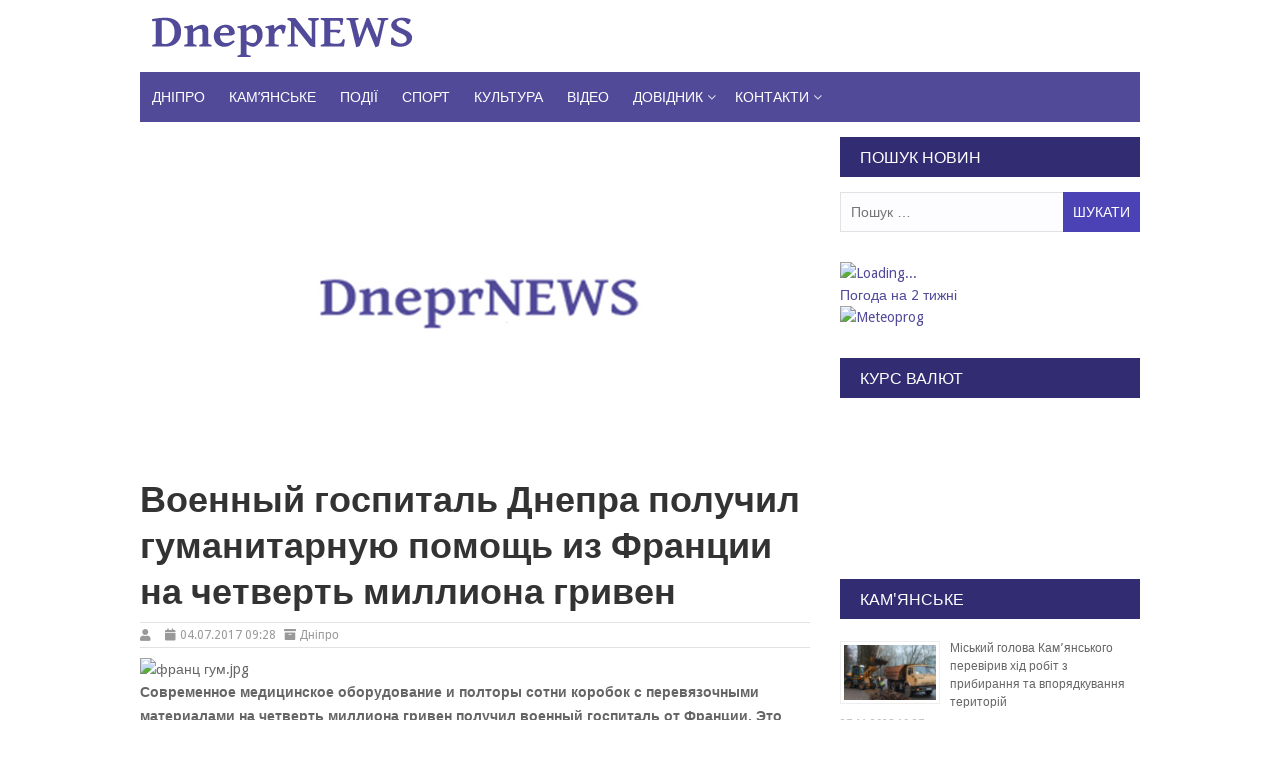

--- FILE ---
content_type: text/html; charset=UTF-8
request_url: https://dneprnews.net/news/voennyj-gospital-dnepra-poluchil-gumanitarnuyu-pomoshh-iz-francii-na-chetvert-milliona-griven/
body_size: 14698
content:
<!DOCTYPE html>
<html lang="uk" itemscope itemtype="https://schema.org/BlogPosting">
<head>
<meta charset="UTF-8">
<meta name="viewport" content="width=device-width, initial-scale=1">
<link rel="profile" href="https://gmpg.org/xfn/11">
<link rel="pingback" href="https://dneprnews.net/xmlrpc.php">

<title>Военный госпиталь Днепра получил гуманитарную помощь из Франции на четверть миллиона гривен &#8211; DneprNews</title>
<meta name='robots' content='max-image-preview:large' />
<link rel='dns-prefetch' href='//fonts.googleapis.com' />
<link rel='dns-prefetch' href='//use.fontawesome.com' />
<link rel="alternate" type="application/rss+xml" title="DneprNews &raquo; стрічка" href="https://dneprnews.net/feed/" />
<link rel="alternate" type="application/rss+xml" title="DneprNews &raquo; Канал коментарів" href="https://dneprnews.net/comments/feed/" />
<script type="text/javascript">
window._wpemojiSettings = {"baseUrl":"https:\/\/s.w.org\/images\/core\/emoji\/14.0.0\/72x72\/","ext":".png","svgUrl":"https:\/\/s.w.org\/images\/core\/emoji\/14.0.0\/svg\/","svgExt":".svg","source":{"concatemoji":"https:\/\/dneprnews.net\/wp-includes\/js\/wp-emoji-release.min.js?ver=6.1.9"}};
/*! This file is auto-generated */
!function(e,a,t){var n,r,o,i=a.createElement("canvas"),p=i.getContext&&i.getContext("2d");function s(e,t){var a=String.fromCharCode,e=(p.clearRect(0,0,i.width,i.height),p.fillText(a.apply(this,e),0,0),i.toDataURL());return p.clearRect(0,0,i.width,i.height),p.fillText(a.apply(this,t),0,0),e===i.toDataURL()}function c(e){var t=a.createElement("script");t.src=e,t.defer=t.type="text/javascript",a.getElementsByTagName("head")[0].appendChild(t)}for(o=Array("flag","emoji"),t.supports={everything:!0,everythingExceptFlag:!0},r=0;r<o.length;r++)t.supports[o[r]]=function(e){if(p&&p.fillText)switch(p.textBaseline="top",p.font="600 32px Arial",e){case"flag":return s([127987,65039,8205,9895,65039],[127987,65039,8203,9895,65039])?!1:!s([55356,56826,55356,56819],[55356,56826,8203,55356,56819])&&!s([55356,57332,56128,56423,56128,56418,56128,56421,56128,56430,56128,56423,56128,56447],[55356,57332,8203,56128,56423,8203,56128,56418,8203,56128,56421,8203,56128,56430,8203,56128,56423,8203,56128,56447]);case"emoji":return!s([129777,127995,8205,129778,127999],[129777,127995,8203,129778,127999])}return!1}(o[r]),t.supports.everything=t.supports.everything&&t.supports[o[r]],"flag"!==o[r]&&(t.supports.everythingExceptFlag=t.supports.everythingExceptFlag&&t.supports[o[r]]);t.supports.everythingExceptFlag=t.supports.everythingExceptFlag&&!t.supports.flag,t.DOMReady=!1,t.readyCallback=function(){t.DOMReady=!0},t.supports.everything||(n=function(){t.readyCallback()},a.addEventListener?(a.addEventListener("DOMContentLoaded",n,!1),e.addEventListener("load",n,!1)):(e.attachEvent("onload",n),a.attachEvent("onreadystatechange",function(){"complete"===a.readyState&&t.readyCallback()})),(e=t.source||{}).concatemoji?c(e.concatemoji):e.wpemoji&&e.twemoji&&(c(e.twemoji),c(e.wpemoji)))}(window,document,window._wpemojiSettings);
</script>
<style type="text/css">
img.wp-smiley,
img.emoji {
	display: inline !important;
	border: none !important;
	box-shadow: none !important;
	height: 1em !important;
	width: 1em !important;
	margin: 0 0.07em !important;
	vertical-align: -0.1em !important;
	background: none !important;
	padding: 0 !important;
}
</style>
	<link rel='stylesheet' id='wp-block-library-css' href='https://dneprnews.net/wp-includes/css/dist/block-library/style.min.css?ver=6.1.9' type='text/css' media='all' />
<link rel='stylesheet' id='wpzoom-social-icons-block-style-css' href='https://dneprnews.net/wp-content/plugins/social-icons-widget-by-wpzoom/block/dist/style-wpzoom-social-icons.css?ver=4.2.10' type='text/css' media='all' />
<link rel='stylesheet' id='classic-theme-styles-css' href='https://dneprnews.net/wp-includes/css/classic-themes.min.css?ver=1' type='text/css' media='all' />
<style id='global-styles-inline-css' type='text/css'>
body{--wp--preset--color--black: #000000;--wp--preset--color--cyan-bluish-gray: #abb8c3;--wp--preset--color--white: #ffffff;--wp--preset--color--pale-pink: #f78da7;--wp--preset--color--vivid-red: #cf2e2e;--wp--preset--color--luminous-vivid-orange: #ff6900;--wp--preset--color--luminous-vivid-amber: #fcb900;--wp--preset--color--light-green-cyan: #7bdcb5;--wp--preset--color--vivid-green-cyan: #00d084;--wp--preset--color--pale-cyan-blue: #8ed1fc;--wp--preset--color--vivid-cyan-blue: #0693e3;--wp--preset--color--vivid-purple: #9b51e0;--wp--preset--gradient--vivid-cyan-blue-to-vivid-purple: linear-gradient(135deg,rgba(6,147,227,1) 0%,rgb(155,81,224) 100%);--wp--preset--gradient--light-green-cyan-to-vivid-green-cyan: linear-gradient(135deg,rgb(122,220,180) 0%,rgb(0,208,130) 100%);--wp--preset--gradient--luminous-vivid-amber-to-luminous-vivid-orange: linear-gradient(135deg,rgba(252,185,0,1) 0%,rgba(255,105,0,1) 100%);--wp--preset--gradient--luminous-vivid-orange-to-vivid-red: linear-gradient(135deg,rgba(255,105,0,1) 0%,rgb(207,46,46) 100%);--wp--preset--gradient--very-light-gray-to-cyan-bluish-gray: linear-gradient(135deg,rgb(238,238,238) 0%,rgb(169,184,195) 100%);--wp--preset--gradient--cool-to-warm-spectrum: linear-gradient(135deg,rgb(74,234,220) 0%,rgb(151,120,209) 20%,rgb(207,42,186) 40%,rgb(238,44,130) 60%,rgb(251,105,98) 80%,rgb(254,248,76) 100%);--wp--preset--gradient--blush-light-purple: linear-gradient(135deg,rgb(255,206,236) 0%,rgb(152,150,240) 100%);--wp--preset--gradient--blush-bordeaux: linear-gradient(135deg,rgb(254,205,165) 0%,rgb(254,45,45) 50%,rgb(107,0,62) 100%);--wp--preset--gradient--luminous-dusk: linear-gradient(135deg,rgb(255,203,112) 0%,rgb(199,81,192) 50%,rgb(65,88,208) 100%);--wp--preset--gradient--pale-ocean: linear-gradient(135deg,rgb(255,245,203) 0%,rgb(182,227,212) 50%,rgb(51,167,181) 100%);--wp--preset--gradient--electric-grass: linear-gradient(135deg,rgb(202,248,128) 0%,rgb(113,206,126) 100%);--wp--preset--gradient--midnight: linear-gradient(135deg,rgb(2,3,129) 0%,rgb(40,116,252) 100%);--wp--preset--duotone--dark-grayscale: url('#wp-duotone-dark-grayscale');--wp--preset--duotone--grayscale: url('#wp-duotone-grayscale');--wp--preset--duotone--purple-yellow: url('#wp-duotone-purple-yellow');--wp--preset--duotone--blue-red: url('#wp-duotone-blue-red');--wp--preset--duotone--midnight: url('#wp-duotone-midnight');--wp--preset--duotone--magenta-yellow: url('#wp-duotone-magenta-yellow');--wp--preset--duotone--purple-green: url('#wp-duotone-purple-green');--wp--preset--duotone--blue-orange: url('#wp-duotone-blue-orange');--wp--preset--font-size--small: 13px;--wp--preset--font-size--medium: 20px;--wp--preset--font-size--large: 36px;--wp--preset--font-size--x-large: 42px;--wp--preset--spacing--20: 0.44rem;--wp--preset--spacing--30: 0.67rem;--wp--preset--spacing--40: 1rem;--wp--preset--spacing--50: 1.5rem;--wp--preset--spacing--60: 2.25rem;--wp--preset--spacing--70: 3.38rem;--wp--preset--spacing--80: 5.06rem;}:where(.is-layout-flex){gap: 0.5em;}body .is-layout-flow > .alignleft{float: left;margin-inline-start: 0;margin-inline-end: 2em;}body .is-layout-flow > .alignright{float: right;margin-inline-start: 2em;margin-inline-end: 0;}body .is-layout-flow > .aligncenter{margin-left: auto !important;margin-right: auto !important;}body .is-layout-constrained > .alignleft{float: left;margin-inline-start: 0;margin-inline-end: 2em;}body .is-layout-constrained > .alignright{float: right;margin-inline-start: 2em;margin-inline-end: 0;}body .is-layout-constrained > .aligncenter{margin-left: auto !important;margin-right: auto !important;}body .is-layout-constrained > :where(:not(.alignleft):not(.alignright):not(.alignfull)){max-width: var(--wp--style--global--content-size);margin-left: auto !important;margin-right: auto !important;}body .is-layout-constrained > .alignwide{max-width: var(--wp--style--global--wide-size);}body .is-layout-flex{display: flex;}body .is-layout-flex{flex-wrap: wrap;align-items: center;}body .is-layout-flex > *{margin: 0;}:where(.wp-block-columns.is-layout-flex){gap: 2em;}.has-black-color{color: var(--wp--preset--color--black) !important;}.has-cyan-bluish-gray-color{color: var(--wp--preset--color--cyan-bluish-gray) !important;}.has-white-color{color: var(--wp--preset--color--white) !important;}.has-pale-pink-color{color: var(--wp--preset--color--pale-pink) !important;}.has-vivid-red-color{color: var(--wp--preset--color--vivid-red) !important;}.has-luminous-vivid-orange-color{color: var(--wp--preset--color--luminous-vivid-orange) !important;}.has-luminous-vivid-amber-color{color: var(--wp--preset--color--luminous-vivid-amber) !important;}.has-light-green-cyan-color{color: var(--wp--preset--color--light-green-cyan) !important;}.has-vivid-green-cyan-color{color: var(--wp--preset--color--vivid-green-cyan) !important;}.has-pale-cyan-blue-color{color: var(--wp--preset--color--pale-cyan-blue) !important;}.has-vivid-cyan-blue-color{color: var(--wp--preset--color--vivid-cyan-blue) !important;}.has-vivid-purple-color{color: var(--wp--preset--color--vivid-purple) !important;}.has-black-background-color{background-color: var(--wp--preset--color--black) !important;}.has-cyan-bluish-gray-background-color{background-color: var(--wp--preset--color--cyan-bluish-gray) !important;}.has-white-background-color{background-color: var(--wp--preset--color--white) !important;}.has-pale-pink-background-color{background-color: var(--wp--preset--color--pale-pink) !important;}.has-vivid-red-background-color{background-color: var(--wp--preset--color--vivid-red) !important;}.has-luminous-vivid-orange-background-color{background-color: var(--wp--preset--color--luminous-vivid-orange) !important;}.has-luminous-vivid-amber-background-color{background-color: var(--wp--preset--color--luminous-vivid-amber) !important;}.has-light-green-cyan-background-color{background-color: var(--wp--preset--color--light-green-cyan) !important;}.has-vivid-green-cyan-background-color{background-color: var(--wp--preset--color--vivid-green-cyan) !important;}.has-pale-cyan-blue-background-color{background-color: var(--wp--preset--color--pale-cyan-blue) !important;}.has-vivid-cyan-blue-background-color{background-color: var(--wp--preset--color--vivid-cyan-blue) !important;}.has-vivid-purple-background-color{background-color: var(--wp--preset--color--vivid-purple) !important;}.has-black-border-color{border-color: var(--wp--preset--color--black) !important;}.has-cyan-bluish-gray-border-color{border-color: var(--wp--preset--color--cyan-bluish-gray) !important;}.has-white-border-color{border-color: var(--wp--preset--color--white) !important;}.has-pale-pink-border-color{border-color: var(--wp--preset--color--pale-pink) !important;}.has-vivid-red-border-color{border-color: var(--wp--preset--color--vivid-red) !important;}.has-luminous-vivid-orange-border-color{border-color: var(--wp--preset--color--luminous-vivid-orange) !important;}.has-luminous-vivid-amber-border-color{border-color: var(--wp--preset--color--luminous-vivid-amber) !important;}.has-light-green-cyan-border-color{border-color: var(--wp--preset--color--light-green-cyan) !important;}.has-vivid-green-cyan-border-color{border-color: var(--wp--preset--color--vivid-green-cyan) !important;}.has-pale-cyan-blue-border-color{border-color: var(--wp--preset--color--pale-cyan-blue) !important;}.has-vivid-cyan-blue-border-color{border-color: var(--wp--preset--color--vivid-cyan-blue) !important;}.has-vivid-purple-border-color{border-color: var(--wp--preset--color--vivid-purple) !important;}.has-vivid-cyan-blue-to-vivid-purple-gradient-background{background: var(--wp--preset--gradient--vivid-cyan-blue-to-vivid-purple) !important;}.has-light-green-cyan-to-vivid-green-cyan-gradient-background{background: var(--wp--preset--gradient--light-green-cyan-to-vivid-green-cyan) !important;}.has-luminous-vivid-amber-to-luminous-vivid-orange-gradient-background{background: var(--wp--preset--gradient--luminous-vivid-amber-to-luminous-vivid-orange) !important;}.has-luminous-vivid-orange-to-vivid-red-gradient-background{background: var(--wp--preset--gradient--luminous-vivid-orange-to-vivid-red) !important;}.has-very-light-gray-to-cyan-bluish-gray-gradient-background{background: var(--wp--preset--gradient--very-light-gray-to-cyan-bluish-gray) !important;}.has-cool-to-warm-spectrum-gradient-background{background: var(--wp--preset--gradient--cool-to-warm-spectrum) !important;}.has-blush-light-purple-gradient-background{background: var(--wp--preset--gradient--blush-light-purple) !important;}.has-blush-bordeaux-gradient-background{background: var(--wp--preset--gradient--blush-bordeaux) !important;}.has-luminous-dusk-gradient-background{background: var(--wp--preset--gradient--luminous-dusk) !important;}.has-pale-ocean-gradient-background{background: var(--wp--preset--gradient--pale-ocean) !important;}.has-electric-grass-gradient-background{background: var(--wp--preset--gradient--electric-grass) !important;}.has-midnight-gradient-background{background: var(--wp--preset--gradient--midnight) !important;}.has-small-font-size{font-size: var(--wp--preset--font-size--small) !important;}.has-medium-font-size{font-size: var(--wp--preset--font-size--medium) !important;}.has-large-font-size{font-size: var(--wp--preset--font-size--large) !important;}.has-x-large-font-size{font-size: var(--wp--preset--font-size--x-large) !important;}
.wp-block-navigation a:where(:not(.wp-element-button)){color: inherit;}
:where(.wp-block-columns.is-layout-flex){gap: 2em;}
.wp-block-pullquote{font-size: 1.5em;line-height: 1.6;}
</style>
<link rel='stylesheet' id='contact-form-7-css' href='https://dneprnews.net/wp-content/plugins/contact-form-7/includes/css/styles.css?ver=5.7.3' type='text/css' media='all' />
<link rel='stylesheet' id='rcc-styles-css' href='https://dneprnews.net/wp-content/plugins/responsive-cookie-consent/includes/css/style.css?ver=6.1.9' type='text/css' media='all' />
<link rel='stylesheet' id='wpsw_social-icons-css' href='https://dneprnews.net/wp-content/plugins/wp-social-widget/assets/css/social-icons.css?ver=2.2.4' type='text/css' media='all' />
<link rel='stylesheet' id='wpsw_social-css-css' href='https://dneprnews.net/wp-content/plugins/wp-social-widget/assets/css/social-style.css?ver=2.2.4' type='text/css' media='all' />
<link rel='stylesheet' id='mekanews-lite-droid-sans-css' href='//fonts.googleapis.com/css?family=Droid+Sans%3A400%2C700&#038;ver=6.1.9' type='text/css' media='all' />
<link rel='stylesheet' id='font-awesome-css' href='https://dneprnews.net/wp-content/themes/mekanews-lite/css/font-awesome.min.css?ver=6.1.9' type='text/css' media='all' />
<link rel='stylesheet' id='mekanews-lite-style-css' href='https://dneprnews.net/wp-content/themes/mekanews-lite/style.css?ver=6.1.9' type='text/css' media='all' />
<link rel='stylesheet' id='owl-carousel-css' href='https://dneprnews.net/wp-content/themes/mekanews-lite/css/owl.carousel.css?ver=6.1.9' type='text/css' media='all' />
<link rel='stylesheet' id='mekanews-lite-responsive-css' href='https://dneprnews.net/wp-content/themes/mekanews-lite/css/responsive.css?ver=6.1.9' type='text/css' media='all' />
<link rel='stylesheet' id='wpzoom-social-icons-socicon-css' href='https://dneprnews.net/wp-content/plugins/social-icons-widget-by-wpzoom/assets/css/wpzoom-socicon.css?ver=1675204915' type='text/css' media='all' />
<link rel='stylesheet' id='wpzoom-social-icons-genericons-css' href='https://dneprnews.net/wp-content/plugins/social-icons-widget-by-wpzoom/assets/css/genericons.css?ver=1675204915' type='text/css' media='all' />
<link rel='stylesheet' id='wpzoom-social-icons-academicons-css' href='https://dneprnews.net/wp-content/plugins/social-icons-widget-by-wpzoom/assets/css/academicons.min.css?ver=1675204915' type='text/css' media='all' />
<link rel='stylesheet' id='wpzoom-social-icons-font-awesome-3-css' href='https://dneprnews.net/wp-content/plugins/social-icons-widget-by-wpzoom/assets/css/font-awesome-3.min.css?ver=1675204915' type='text/css' media='all' />
<link rel='stylesheet' id='dashicons-css' href='https://dneprnews.net/wp-includes/css/dashicons.min.css?ver=6.1.9' type='text/css' media='all' />
<link rel='stylesheet' id='wpzoom-social-icons-styles-css' href='https://dneprnews.net/wp-content/plugins/social-icons-widget-by-wpzoom/assets/css/wpzoom-social-icons-styles.css?ver=1675204915' type='text/css' media='all' />
<link rel='stylesheet' id='bfa-font-awesome-css' href='https://use.fontawesome.com/releases/v5.15.4/css/all.css?ver=2.0.3' type='text/css' media='all' />
<link rel='preload' as='font'  id='wpzoom-social-icons-font-academicons-woff2-css' href='https://dneprnews.net/wp-content/plugins/social-icons-widget-by-wpzoom/assets/font/academicons.woff2?v=1.9.2'  type='font/woff2' crossorigin />
<link rel='preload' as='font'  id='wpzoom-social-icons-font-fontawesome-3-woff2-css' href='https://dneprnews.net/wp-content/plugins/social-icons-widget-by-wpzoom/assets/font/fontawesome-webfont.woff2?v=4.7.0'  type='font/woff2' crossorigin />
<link rel='preload' as='font'  id='wpzoom-social-icons-font-genericons-woff-css' href='https://dneprnews.net/wp-content/plugins/social-icons-widget-by-wpzoom/assets/font/Genericons.woff'  type='font/woff' crossorigin />
<link rel='preload' as='font'  id='wpzoom-social-icons-font-socicon-woff2-css' href='https://dneprnews.net/wp-content/plugins/social-icons-widget-by-wpzoom/assets/font/socicon.woff2?v=4.2.10'  type='font/woff2' crossorigin />
<script type='text/javascript' src='https://dneprnews.net/wp-includes/js/jquery/jquery.min.js?ver=3.6.1' id='jquery-core-js'></script>
<script type='text/javascript' src='https://dneprnews.net/wp-includes/js/jquery/jquery-migrate.min.js?ver=3.3.2' id='jquery-migrate-js'></script>

<!-- OG: 3.1.9 -->
<meta property="og:image" content="https://dneprnews.net/wp-content/uploads/2020/03/cropped-dneprnews_favico.png" /><meta property="og:description" content="Современное медицинское оборудование и полторы сотни коробок с перевязочными материалами на четверть миллиона гривен получил военный госпиталь от Франции. Это уже 19 партия гуманитарной помощи французской стороны больницам Днепропетровщины, сообщил председатель Днепропетровской ОГА Валентин Резниченко. «ДнепрОГА более двух лет сотрудничает с «Ассоциацией медицинской и благотворительной помощи Франция-Украина». За это время больницы региона получили 19 гуманитарных..." /><meta property="og:type" content="article" /><meta property="og:locale" content="uk" /><meta property="og:site_name" content="DneprNews" /><meta property="og:title" content="Военный госпиталь Днепра получил гуманитарную помощь из Франции на четверть миллиона гривен" /><meta property="og:url" content="https://dneprnews.net/news/voennyj-gospital-dnepra-poluchil-gumanitarnuyu-pomoshh-iz-francii-na-chetvert-milliona-griven/" /><meta property="og:updated_time" content="2017-07-04T09:28:29+03:00" />
<meta property="article:published_time" content="2017-07-04T06:28:29+00:00" /><meta property="article:modified_time" content="2017-07-04T06:28:29+00:00" /><meta property="article:section" content="Дніпро" /><meta property="article:author:username" content="admin" />
<meta property="twitter:partner" content="ogwp" /><meta property="twitter:card" content="summary" /><meta property="twitter:title" content="Военный госпиталь Днепра получил гуманитарную помощь из Франции на четверть миллиона гривен" /><meta property="twitter:description" content="Современное медицинское оборудование и полторы сотни коробок с перевязочными материалами на четверть миллиона гривен получил военный госпиталь от Франции. Это уже 19 партия гуманитарной помощи..." /><meta property="twitter:url" content="https://dneprnews.net/news/voennyj-gospital-dnepra-poluchil-gumanitarnuyu-pomoshh-iz-francii-na-chetvert-milliona-griven/" />
<meta itemprop="image" content="https://dneprnews.net/wp-content/uploads/2020/03/cropped-dneprnews_favico.png" /><meta itemprop="name" content="Военный госпиталь Днепра получил гуманитарную помощь из Франции на четверть миллиона гривен" /><meta itemprop="headline" content="Военный госпиталь Днепра получил гуманитарную помощь из Франции на четверть миллиона гривен" /><meta itemprop="description" content="Современное медицинское оборудование и полторы сотни коробок с перевязочными материалами на четверть миллиона гривен получил военный госпиталь от Франции. Это уже 19 партия гуманитарной помощи французской стороны больницам Днепропетровщины, сообщил председатель Днепропетровской ОГА Валентин Резниченко. «ДнепрОГА более двух лет сотрудничает с «Ассоциацией медицинской и благотворительной помощи Франция-Украина». За это время больницы региона получили 19 гуманитарных..." /><meta itemprop="datePublished" content="2017-07-04" /><meta itemprop="dateModified" content="2017-07-04T06:28:29+00:00" /><meta itemprop="author" content="admin" />
<meta property="profile:username" content="admin" />
<!-- /OG -->

<link rel="https://api.w.org/" href="https://dneprnews.net/wp-json/" /><link rel="alternate" type="application/json" href="https://dneprnews.net/wp-json/wp/v2/posts/8500" /><link rel="EditURI" type="application/rsd+xml" title="RSD" href="https://dneprnews.net/xmlrpc.php?rsd" />
<link rel="wlwmanifest" type="application/wlwmanifest+xml" href="https://dneprnews.net/wp-includes/wlwmanifest.xml" />
<meta name="generator" content="WordPress 6.1.9" />
<link rel="canonical" href="https://dneprnews.net/news/voennyj-gospital-dnepra-poluchil-gumanitarnuyu-pomoshh-iz-francii-na-chetvert-milliona-griven/" />
<link rel='shortlink' href='https://dneprnews.net/?p=8500' />
<link rel="alternate" type="application/json+oembed" href="https://dneprnews.net/wp-json/oembed/1.0/embed?url=https%3A%2F%2Fdneprnews.net%2Fnews%2Fvoennyj-gospital-dnepra-poluchil-gumanitarnuyu-pomoshh-iz-francii-na-chetvert-milliona-griven%2F" />
<link rel="alternate" type="text/xml+oembed" href="https://dneprnews.net/wp-json/oembed/1.0/embed?url=https%3A%2F%2Fdneprnews.net%2Fnews%2Fvoennyj-gospital-dnepra-poluchil-gumanitarnuyu-pomoshh-iz-francii-na-chetvert-milliona-griven%2F&#038;format=xml" />
<link rel="icon" href="https://dneprnews.net/wp-content/uploads/2020/03/cropped-dneprnews_favico-32x32.png" sizes="32x32" />
<link rel="icon" href="https://dneprnews.net/wp-content/uploads/2020/03/cropped-dneprnews_favico-192x192.png" sizes="192x192" />
<link rel="apple-touch-icon" href="https://dneprnews.net/wp-content/uploads/2020/03/cropped-dneprnews_favico-180x180.png" />
<meta name="msapplication-TileImage" content="https://dneprnews.net/wp-content/uploads/2020/03/cropped-dneprnews_favico-270x270.png" />
		<style type="text/css" id="wp-custom-css">
			.site-title a {
	color: #4b42b6;}
.secondary-navigation .current_page_item > a,
.secondary-navigation .current-menu-item > a, 
.secondary-navigation .current_page_ancestor > a,
.secondary-navigation .current-menu-ancestor > a,
.secondary-navigation li:hover > a {
	background-color: #4b42b6;
}
.search-form .search-submit {
	position: absolute;	    
	color: #ffffff;
	margin: 0;
	background: #4b42b6;
	top: 0;
	right: 0;
	border: none;
	height: 40px;
	text-transform: uppercase;
}
.entry-title a:hover {
	color: #4b42b6;
}

.posts-navigation .nav-previous a,
.posts-navigation .nav-next a {
	background: #4b42b6;
	display: block;
	color: #ffffff;
	font-size: 14px;
	text-transform: uppercase;
}

.btn-read-more span {
	width: 100px;	
	height: 30px;
	line-height: 30px;
	background: #4b42b6;
	text-align: center;	
	color: #fff;
	font-weight: 400;
	text-transform: uppercase;
	display: block;
	-webkit-transition: all 0.25s ease;
	-moz-transition: all 0.25s ease;
	-o-transition: all 0.25s ease;
	-ms-transition: all 0.25s ease;
	transition: all 0.25s ease;
	}
#site-navigation {
	width: 100%;
	background-color: #514a99;
	float: left;
}

.wp-block-social-links .wp-block-social-link .wp-block-social-link-anchor, .wp-block-social-links .wp-block-social-link .wp-block-social-link-anchor:active, .wp-block-social-links .wp-block-social-link .wp-block-social-link-anchor:hover, .wp-block-social-links .wp-block-social-link .wp-block-social-link-anchor:visited, .wp-block-social-links .wp-block-social-link .wp-block-social-link-anchor svg {
	height: 40px;
  width: 40px;
}

@media screen and (max-width: 880px)
{.wp-block-social-links .wp-block-social-link .wp-block-social-link-anchor, .wp-block-social-links .wp-block-social-link .wp-block-social-link-anchor:active, .wp-block-social-links .wp-block-social-link .wp-block-social-link-anchor:hover, .wp-block-social-links .wp-block-social-link .wp-block-social-link-anchor:visited, .wp-block-social-links .wp-block-social-link .wp-block-social-link-anchor svg {
	height: 35px;
  width: 35px;}
	
	@media screen and (max-width: 880px){
		.site-branding .site-title, .site-branding .site-title.logo {
			margin-bottom:1px;
		}
	}
	@media screen and (max-width: 970px){	
		.span.menu-toggle {
		color:#fff;
	}
}

	


		</style>
		</head>

<body class="post-template-default single single-post postid-8500 single-format-standard wp-custom-logo">
<div id="page" class="site-container">
	<a class="skip-link screen-reader-text" href="#main">Skip to content</a>

	<header id="masthead" class="site-header" role="banner">
		
		<div class="site-branding">
			<div class="inner clearfix">				
											<div class="site-title logo">		
													
							<h2 class="image-logo" itemprop="headline">
								<a href="https://dneprnews.net/" class="custom-logo-link" rel="home"><img width="278" height="42" src="https://dneprnews.net/wp-content/uploads/2024/06/cropped-dneprnews-2.png" class="custom-logo" alt="DneprNews" decoding="async" /></a>							</h2>
									
								</div>
																			
			</div><!-- inner -->
		</div><!-- site-branding -->
		
					
				<div class="menu-container">
					<div class="inner clearfix">
						<nav id="site-navigation" class="secondary-navigation" role="navigation">
							<span class="mobile-only mobile-menu menu-toggle" aria-controls="menu-main-menu" aria-expanded="false">Меню</span>
						
							<ul id="menu-main-menu" class="menu"><li id="menu-item-19" class="menu-item menu-item-type-taxonomy menu-item-object-category current-post-ancestor current-menu-parent current-post-parent menu-item-19"><a href="https://dneprnews.net/news/">Дніпро</a></li>
<li id="menu-item-31091" class="menu-item menu-item-type-taxonomy menu-item-object-category menu-item-31091"><a href="https://dneprnews.net/kamenskoe/">Кам&#8217;янське</a></li>
<li id="menu-item-20" class="menu-item menu-item-type-taxonomy menu-item-object-category menu-item-20"><a href="https://dneprnews.net/accidents/">Події</a></li>
<li id="menu-item-21" class="menu-item menu-item-type-taxonomy menu-item-object-category menu-item-21"><a href="https://dneprnews.net/sport/">Спорт</a></li>
<li id="menu-item-44" class="menu-item menu-item-type-taxonomy menu-item-object-category menu-item-44"><a href="https://dneprnews.net/culture/">Культура</a></li>
<li id="menu-item-90" class="menu-item menu-item-type-taxonomy menu-item-object-category menu-item-90"><a href="https://dneprnews.net/video/">Відео</a></li>
<li id="menu-item-198" class="menu-item menu-item-type-custom menu-item-object-custom menu-item-has-children menu-item-198"><a>Довідник</a>
<ul class="sub-menu">
	<li id="menu-item-205" class="menu-item menu-item-type-post_type menu-item-object-page menu-item-205"><a href="https://dneprnews.net/vazhnaya-informaciya/">ВАЖЛИВА ІНФОРМАЦІЯ</a></li>
	<li id="menu-item-208" class="menu-item menu-item-type-post_type menu-item-object-page menu-item-208"><a href="https://dneprnews.net/pogoda/">Погода</a></li>
	<li id="menu-item-217" class="menu-item menu-item-type-post_type menu-item-object-page menu-item-217"><a href="https://dneprnews.net/kurs-valyut/">Курс валют</a></li>
</ul>
</li>
<li id="menu-item-213" class="menu-item menu-item-type-post_type menu-item-object-page menu-item-has-children menu-item-213"><a href="https://dneprnews.net/contact/">Контакти</a>
<ul class="sub-menu">
	<li id="menu-item-28701" class="menu-item menu-item-type-post_type menu-item-object-page menu-item-28701"><a href="https://dneprnews.net/cookie-policy/">Повідомлення про файли cookie</a></li>
</ul>
</li>
</ul>							
						</nav><!-- #site-navigation -->						
					</div><!-- inner -->
				</div>
				<div id="catcher"></div>
						
		

	</header><!-- #masthead -->

	<div id="content" class="site-content">
		<div class="inner clearfix">

	<div id="primary" class="content-area">
		<main id="main" class="site-main" role="main">

		<article id="post-8500" class="post-8500 post type-post status-publish format-standard hentry category-news">		
	<div class="post-thumbnail">
					<img src="https://dneprnews.net/wp-content/themes/mekanews-lite/images/single-thumbnails.jpg" />
			</div><!-- .post-thumbnail -->
	<header class="entry-header">
		<h1 class="entry-title single-title">Военный госпиталь Днепра получил гуманитарную помощь из Франции на четверть миллиона гривен</h1>		<div class="entry-meta">
			<span class="byline"><i class="fa fa-user" aria-hidden="true"></i><span class="author vcard"><a class="url fn n" href=""></a></span></span><span class="posted-on"><i class="fa fa-calendar" aria-hidden="true"></i><a href="https://dneprnews.net/news/voennyj-gospital-dnepra-poluchil-gumanitarnuyu-pomoshh-iz-francii-na-chetvert-milliona-griven/" rel="bookmark"><time class="entry-date published updated" datetime="2017-07-04T09:28:29+03:00">04.07.2017 09:28</time></a> </span>			<span class="cat-links"><i class="fa fa-archive"></i><a href="https://dneprnews.net/news/" rel="category tag">Дніпро</a></span>		</div><!-- .entry-meta -->
		
	</header><!-- .entry-header -->
	<div class="entry-content">
		<div class="date news_date"></div>
<div class="news_description clearfix">
<div class="news_image"><img decoding="async" src="http://trkmedia.ollcdn.net/resizer/w390-h270/uploads/34ua-www/lyusya-1/14990908081338.jpg" alt="франц гум.jpg" width="390" height="270" /></div>
<p><strong>Современное медицинское оборудование и полторы сотни коробок с перевязочными материалами на четверть миллиона гривен получил военный госпиталь от Франции. Это уже 19 партия гуманитарной помощи французской стороны больницам Днепропетровщины, сообщил председатель Днепропетровской ОГА Валентин Резниченко.</strong></p>
<p>«ДнепрОГА более двух лет сотрудничает с «Ассоциацией медицинской и благотворительной помощи Франция-Украина». За это время больницы региона получили 19 гуманитарных грузов с медикаментами и оборудованием. Уникальность проекта в том, что помощь формируется по заявкам лечебных учреждений. Поэтому оборудование не залеживается на складах, его сразу используют», &#8211; отметил Валентин Резниченко.</p>
<p>На этот раз в военный госпиталь привезли инфузоматы для капельниц, электромонитор, дефибрилляторы, кушетки и 150 коробок с перевязочными материалами.</p>
<p>«Это существенная помощь для нашего госпиталя. Нам постоянно не хватает перевязочных материалов для раненых. Очень благодарны французской ассоциации и за поставки оборудования по нашим заказам. Сегодня, например, привезли электромонитор &#8211; современное устройство для измерения давления и других параметров состояния больного», &#8211; отметил начальник днепровского военного госпиталя Виктор Кузьменко.</p>
<p>Больше всего обрадовались полученной помощи анестезиологи.</p>
<p>«Нам очень не хватало инфузной системы. Сегодня получили восемь инфузоматов, которые позволяют четко измерить дозу препарата для тяжело больных в реанимации», &#8211; поделился ординатор отделения анестезиологии и реанимации госпиталя Юрий Ухач.</p>
<p>Сотрудничество Днепропетровской ОГА с «Ассоциацией медицинской и благотворительной помощи Франция-Украина» по обеспечению медицинским оборудованием стало возможным благодаря волонтеру Диане Дольс, которая несколько лет назад переехала во Францию ​​из Днепра.</p>
</div>
	</div><!-- .entry-content -->

</article><!-- #post-## -->
			<div class="related-posts clearfix">
							<h3 class="title-related-posts">Свіжі Новини</h3>
				<ul class="related clearfix">
									<li>
						<div class="related-entry">							
								<div class="thumbnail">
																
										<a href="https://dneprnews.net/news/prirodu-v-orendu-na-dnipropetrovshhini-povernuli-dilyanku-zapovidnogo-fondu/">
											<img width="70" height="70" src="https://dneprnews.net/wp-content/uploads/2026/01/800px-orilishaharivskyjlisztarasovoihory-800x400_6972356082d08-70x70.jpg" class="attachment-mekanews-lite-related-thumbnails size-mekanews-lite-related-thumbnails wp-post-image" alt="" decoding="async" loading="lazy" srcset="https://dneprnews.net/wp-content/uploads/2026/01/800px-orilishaharivskyjlisztarasovoihory-800x400_6972356082d08-70x70.jpg 70w, https://dneprnews.net/wp-content/uploads/2026/01/800px-orilishaharivskyjlisztarasovoihory-800x400_6972356082d08-150x150.jpg 150w, https://dneprnews.net/wp-content/uploads/2026/01/800px-orilishaharivskyjlisztarasovoihory-800x400_6972356082d08-45x45.jpg 45w" sizes="(max-width: 70px) 100vw, 70px" />										</a>
																	</div>							
							<a href="https://dneprnews.net/news/prirodu-v-orendu-na-dnipropetrovshhini-povernuli-dilyanku-zapovidnogo-fondu/">Природу в оренду: на Дніпропетровщині повернули ділянку заповідного фонду</a>
							<div class="entry-meta-single">											
								<span class='posted-on'>January 22, 2026</span><span class='comments-link'>0 Comment</span>											
							</div>
								
						</div>
					</li>
										<li>
						<div class="related-entry">							
								<div class="thumbnail">
																
										<a href="https://dneprnews.net/news/do-sudu-skerovano-spravu-pro-zaxoplennya-budivli-rosatomu-v-kiyevi/">
											<img width="70" height="70" src="https://dneprnews.net/wp-content/uploads/2026/01/22kfio_oue_big.jpg.b5c3a1dc7bcfb683adfd5743dd75a9ba-70x70.jpg" class="attachment-mekanews-lite-related-thumbnails size-mekanews-lite-related-thumbnails wp-post-image" alt="" decoding="async" loading="lazy" srcset="https://dneprnews.net/wp-content/uploads/2026/01/22kfio_oue_big.jpg.b5c3a1dc7bcfb683adfd5743dd75a9ba-70x70.jpg 70w, https://dneprnews.net/wp-content/uploads/2026/01/22kfio_oue_big.jpg.b5c3a1dc7bcfb683adfd5743dd75a9ba-150x150.jpg 150w, https://dneprnews.net/wp-content/uploads/2026/01/22kfio_oue_big.jpg.b5c3a1dc7bcfb683adfd5743dd75a9ba-45x45.jpg 45w" sizes="(max-width: 70px) 100vw, 70px" />										</a>
																	</div>							
							<a href="https://dneprnews.net/news/do-sudu-skerovano-spravu-pro-zaxoplennya-budivli-rosatomu-v-kiyevi/">До суду скеровано справу про захоплення будівлі Росатому в Києві</a>
							<div class="entry-meta-single">											
								<span class='posted-on'>January 22, 2026</span><span class='comments-link'>0 Comment</span>											
							</div>
								
						</div>
					</li>
										<li>
						<div class="related-entry">							
								<div class="thumbnail">
																
										<a href="https://dneprnews.net/news/den-sobornosti-pid-vibuxami-chomu-rosiya-atakuvala-dnipro-v-cyu-datu/">
											<img width="70" height="70" src="https://dneprnews.net/wp-content/uploads/2026/01/5444946726994252367_697230843f2e9-70x70.jpg" class="attachment-mekanews-lite-related-thumbnails size-mekanews-lite-related-thumbnails wp-post-image" alt="" decoding="async" loading="lazy" srcset="https://dneprnews.net/wp-content/uploads/2026/01/5444946726994252367_697230843f2e9-70x70.jpg 70w, https://dneprnews.net/wp-content/uploads/2026/01/5444946726994252367_697230843f2e9-150x150.jpg 150w, https://dneprnews.net/wp-content/uploads/2026/01/5444946726994252367_697230843f2e9-45x45.jpg 45w" sizes="(max-width: 70px) 100vw, 70px" />										</a>
																	</div>							
							<a href="https://dneprnews.net/news/den-sobornosti-pid-vibuxami-chomu-rosiya-atakuvala-dnipro-v-cyu-datu/">День Соборності під вибухами: чому росія атакувала Дніпро в цю дату</a>
							<div class="entry-meta-single">											
								<span class='posted-on'>January 22, 2026</span><span class='comments-link'>0 Comment</span>											
							</div>
								
						</div>
					</li>
										<li>
						<div class="related-entry">							
								<div class="thumbnail">
																
										<a href="https://dneprnews.net/news/na-mikola%d1%97vshhini-spivrobitnik-tck-nalagodiv-sxemu-spisannya-vijskovozobovyazanix-cherez-oberig/">
											<img width="70" height="70" src="https://dneprnews.net/wp-content/uploads/2026/01/u1glh53aa_big.jpg.cff4be07472f69e97ec1836b6f01332f-70x70.jpg" class="attachment-mekanews-lite-related-thumbnails size-mekanews-lite-related-thumbnails wp-post-image" alt="" decoding="async" loading="lazy" srcset="https://dneprnews.net/wp-content/uploads/2026/01/u1glh53aa_big.jpg.cff4be07472f69e97ec1836b6f01332f-70x70.jpg 70w, https://dneprnews.net/wp-content/uploads/2026/01/u1glh53aa_big.jpg.cff4be07472f69e97ec1836b6f01332f-150x150.jpg 150w, https://dneprnews.net/wp-content/uploads/2026/01/u1glh53aa_big.jpg.cff4be07472f69e97ec1836b6f01332f-45x45.jpg 45w" sizes="(max-width: 70px) 100vw, 70px" />										</a>
																	</div>							
							<a href="https://dneprnews.net/news/na-mikola%d1%97vshhini-spivrobitnik-tck-nalagodiv-sxemu-spisannya-vijskovozobovyazanix-cherez-oberig/">​На Миколаївщині співробітник ТЦК налагодив схему списання військовозобов’язаних через &#8220;Оберіг&#8221;</a>
							<div class="entry-meta-single">											
								<span class='posted-on'>January 22, 2026</span><span class='comments-link'>0 Comment</span>											
							</div>
								
						</div>
					</li>
										<li>
						<div class="related-entry">							
								<div class="thumbnail">
																
										<a href="https://dneprnews.net/news/vogon-ta-obirvanij-zvyazok-u-dnipri-vityagli-16-lyudej-z-atakovanogo-budinku/">
											<img width="70" height="70" src="https://dneprnews.net/wp-content/uploads/2026/01/snimok-ekrana-2026-01-22-152515_697225926d547-70x70.png" class="attachment-mekanews-lite-related-thumbnails size-mekanews-lite-related-thumbnails wp-post-image" alt="" decoding="async" loading="lazy" srcset="https://dneprnews.net/wp-content/uploads/2026/01/snimok-ekrana-2026-01-22-152515_697225926d547-70x70.png 70w, https://dneprnews.net/wp-content/uploads/2026/01/snimok-ekrana-2026-01-22-152515_697225926d547-150x150.png 150w, https://dneprnews.net/wp-content/uploads/2026/01/snimok-ekrana-2026-01-22-152515_697225926d547-45x45.png 45w" sizes="(max-width: 70px) 100vw, 70px" />										</a>
																	</div>							
							<a href="https://dneprnews.net/news/vogon-ta-obirvanij-zvyazok-u-dnipri-vityagli-16-lyudej-z-atakovanogo-budinku/">Вогонь та обірваний зв&#8217;язок: у Дніпрі витягли 16 людей з атакованого будинку</a>
							<div class="entry-meta-single">											
								<span class='posted-on'>January 22, 2026</span><span class='comments-link'>0 Comment</span>											
							</div>
								
						</div>
					</li>
										<li>
						<div class="related-entry">							
								<div class="thumbnail">
																
										<a href="https://dneprnews.net/news/sviridenko-rozpovila-de-najskladnisha-situaciya-zi-svitlom/">
											<img width="70" height="70" src="https://dneprnews.net/wp-content/uploads/2026/01/7sx3n7iluz_big.jpg.6a0fcca504a21b3df08d70445f94e169-70x70.jpg" class="attachment-mekanews-lite-related-thumbnails size-mekanews-lite-related-thumbnails wp-post-image" alt="" decoding="async" loading="lazy" srcset="https://dneprnews.net/wp-content/uploads/2026/01/7sx3n7iluz_big.jpg.6a0fcca504a21b3df08d70445f94e169-70x70.jpg 70w, https://dneprnews.net/wp-content/uploads/2026/01/7sx3n7iluz_big.jpg.6a0fcca504a21b3df08d70445f94e169-150x150.jpg 150w, https://dneprnews.net/wp-content/uploads/2026/01/7sx3n7iluz_big.jpg.6a0fcca504a21b3df08d70445f94e169-45x45.jpg 45w" sizes="(max-width: 70px) 100vw, 70px" />										</a>
																	</div>							
							<a href="https://dneprnews.net/news/sviridenko-rozpovila-de-najskladnisha-situaciya-zi-svitlom/">Свириденко розповіла, де найскладніша ситуація зі світлом</a>
							<div class="entry-meta-single">											
								<span class='posted-on'>January 22, 2026</span><span class='comments-link'>0 Comment</span>											
							</div>
								
						</div>
					</li>
									</ul>
								
			</div>

		
	<nav class="navigation post-navigation" aria-label="Записи">
		<h2 class="screen-reader-text">Навігація записів</h2>
		<div class="nav-links"><div class="nav-previous"><a href="https://dneprnews.net/news/v-carichanke-vpervye-za-40-let-kapitalno-remontiruyut-ochistnye-sooruzheniya/" rel="prev">В Царичанке впервые за 40 лет капитально ремонтируют очистные сооружения</a></div><div class="nav-next"><a href="https://dneprnews.net/news/ozdorovlenie-i-letnee-obuchenie-detej-itogi-nedeli-ot-dneproga/" rel="next">Оздоровление и летнее обучение детей: итоги недели от ДнепрОГА</a></div></div>
	</nav>			
		
		</main><!-- #main -->
	</div><!-- #primary -->


<aside id="secondary" class="widget-area" role="complementary">
	<div id="search-2" class="widget widget_search"><h2 class="widget-title">Пошук новин</h2><form role="search" method="get" class="search-form" action="https://dneprnews.net/">
				<label>
					<span class="screen-reader-text">Пошук:</span>
					<input type="search" class="search-field" placeholder="Пошук &hellip;" value="" name="s" />
				</label>
				<input type="submit" class="search-submit" value="Шукати" />
			</form></div><div id="custom_html-7" class="widget_text widget widget_custom_html"><div class="textwidget custom-html-widget">
    <link type="text/css" rel="stylesheet" href="https://www.meteoprog.com/css/winformer.min.css?id=100">

    <div class="meteoprog-informer" style="width: 298px" data-params='{"city_ids":"2392","domain":"https://www.meteoprog.com/ua/","id":"68b1539b2ce9f60d540c68c2","lang":"ua"}'>

      
        <a title="Погода в місті Дніпро" target="_blank" href="https://www.meteoprog.com/ua/weather/Dnipropetrovsk/" rel="noopener">
          <img style="margin: 0 auto; display: block" src="https://www.meteoprog.com/images/preloader.gif" alt="Loading...">
        </a>
        <a target="_blank" class="constructor__met2wlink" href="https://www.meteoprog.com/ua/review/Dnipropetrovsk/" rel="noopener">Погода на 2 тижні</a>
      

      <a class="constructor__metlink" target="_blank" href="https://www.meteoprog.com/ua/" rel="noopener">
        <img style="display: block; margin: 0 auto;" alt="Meteoprog" src="https://www.meteoprog.com/images/meteoprog-inf.png">
      </a>
    </div>
    <script type="text/javascript" src="https://www.meteoprog.com/js/winformer.min.js?id=100"></script>
    </div></div><div id="custom_html-5" class="widget_text widget widget_custom_html"><h2 class="widget-title">Курс Валют</h2><div class="textwidget custom-html-widget"><!--Kurs.com.ua main 300x130 Днепр blue-->
<div id='kurs-com-ua-informer-main-300x130-dnepr-blue-container'><a href="//old.kurs.com.ua/ua/informer" id="kurs-com-ua-informer-main-300x130-dnepr-blue" title="Курс валют информер Украина" rel="nofollow noopener" target="_blank">Информер курса валют</a></div>
<script type='text/javascript'>
(function() {var iframe = '<ifr'+'ame src="//old.kurs.com.ua/ua/informer/inf2/616?color=blue" width="300" height="130" frameborder="0" vspace="0" scrolling="no" hspace="0"></ifr'+'ame>';var container = document.getElementById('kurs-com-ua-informer-main-300x130-dnepr-blue');container.parentNode.innerHTML = iframe;})();
</script>
<noscript><img src='//old.kurs.com.ua/static/images/informer/kurs.png' width='52' height='26' alt='kurs.com.ua: курс валют в Украине!' title='Курс валют' border='0' /></noscript>
<!--//Kurs.com.ua main 300x130 Днепр blue--></div></div><div id="rpwe_widget-3" class="widget rpwe_widget recent-posts-extended"><h2 class="widget-title">Кам&#039;янське</h2><div  class="rpwe-block"><ul class="rpwe-ul"><li class="rpwe-li rpwe-clearfix"><a class="rpwe-img" href="https://dneprnews.net/kamenskoe/miskij-golova-kam%ca%bcyanskogo-pereviriv-xid-robit-z-pribirannya-ta-vporyadkuvannya-teritorij/" target="_self"><img class="rpwe-alignleft rpwe-thumb" src="https://dneprnews.net/wp-content/uploads/2025/11/photo_2025-11-27_17-59-59-100x60.jpg" alt="Міський голова Камʼянського перевірив хід робіт з прибирання та впорядкування територій" height="60" width="100" loading="lazy" decoding="async"></a><h3 class="rpwe-title"><a href="https://dneprnews.net/kamenskoe/miskij-golova-kam%ca%bcyanskogo-pereviriv-xid-robit-z-pribirannya-ta-vporyadkuvannya-teritorij/" target="_self">Міський голова Камʼянського перевірив хід робіт з прибирання та впорядкування територій</a></h3><time class="rpwe-time published" datetime="2025-11-27T19:27:13+02:00">27.11.2025 19:27</time></li><li class="rpwe-li rpwe-clearfix"><a class="rpwe-img" href="https://dneprnews.net/kamenskoe/v-boyax-za-ukra%d1%97nu-zaginuv-ivan-timkovich-koli-vidbudetsya-proshhannya/" target="_self"><img class="rpwe-alignleft rpwe-thumb" src="https://dneprnews.net/wp-content/uploads/2025/11/photo_2025-11-27_12-37-34-100x60.jpg" alt="В боях за Україну загинув Іван Тимкович: коли відбудеться прощання" height="60" width="100" loading="lazy" decoding="async"></a><h3 class="rpwe-title"><a href="https://dneprnews.net/kamenskoe/v-boyax-za-ukra%d1%97nu-zaginuv-ivan-timkovich-koli-vidbudetsya-proshhannya/" target="_self">В боях за Україну загинув Іван Тимкович: коли відбудеться прощання</a></h3><time class="rpwe-time published" datetime="2025-11-27T15:22:59+02:00">27.11.2025 15:22</time></li><li class="rpwe-li rpwe-clearfix"><a class="rpwe-img" href="https://dneprnews.net/kamenskoe/velika-vtrata-dlya-druzhini-donok-ta-materi-kam%ca%bcyanske-provodit-v-ostannyu-put-soldata-mikolu-demixa/" target="_self"><img class="rpwe-alignleft rpwe-thumb" src="https://dneprnews.net/wp-content/uploads/2025/11/photo_2025-11-27_12-37-47-100x60.jpg" alt="Велика втрата для дружини, доньок та матері: Камʼянське проводить в останню путь солдата Миколу Деміха" height="60" width="100" loading="lazy" decoding="async"></a><h3 class="rpwe-title"><a href="https://dneprnews.net/kamenskoe/velika-vtrata-dlya-druzhini-donok-ta-materi-kam%ca%bcyanske-provodit-v-ostannyu-put-soldata-mikolu-demixa/" target="_self">Велика втрата для дружини, доньок та матері: Камʼянське проводить в останню путь солдата Миколу Деміха</a></h3><time class="rpwe-time published" datetime="2025-11-27T14:17:33+02:00">27.11.2025 14:17</time></li><li class="rpwe-li rpwe-clearfix"><a class="rpwe-img" href="https://dneprnews.net/kamenskoe/kam%ca%bcyanskij-licej-40-vidznachiv-50-richchya-vid-dnya-zasnuvannya-zakladu/" target="_self"><img class="rpwe-alignleft rpwe-thumb" src="https://dneprnews.net/wp-content/uploads/2025/11/photo_2025-11-26_18-00-52-100x60.jpg" alt="Камʼянський Ліцей №40 відзначив 50-річчя від дня заснування закладу" height="60" width="100" loading="lazy" decoding="async"></a><h3 class="rpwe-title"><a href="https://dneprnews.net/kamenskoe/kam%ca%bcyanskij-licej-40-vidznachiv-50-richchya-vid-dnya-zasnuvannya-zakladu/" target="_self">Камʼянський Ліцей №40 відзначив 50-річчя від дня заснування закладу</a></h3><time class="rpwe-time published" datetime="2025-11-26T19:11:24+02:00">26.11.2025 19:11</time></li><li class="rpwe-li rpwe-clearfix"><a class="rpwe-img" href="https://dneprnews.net/kamenskoe/miskij-golova-kam%ca%bcyanskogo-proviv-robochu-zustrich-iz-predstavnikami-upravlinnya-derzhavnogo-agentstva-z-rozvitku-melioraci%d1%97-ribnogo-gospodarstva-ta-prodovolchix-program/" target="_self"><img class="rpwe-alignleft rpwe-thumb" src="https://dneprnews.net/wp-content/uploads/2025/11/photo_2025-11-26_15-02-52-100x60.jpg" alt="Міський голова Камʼянського провів робочу зустріч із представниками Управління Державного агентства з розвитку меліорації, рибного господарства та продовольчих програм" height="60" width="100" loading="lazy" decoding="async"></a><h3 class="rpwe-title"><a href="https://dneprnews.net/kamenskoe/miskij-golova-kam%ca%bcyanskogo-proviv-robochu-zustrich-iz-predstavnikami-upravlinnya-derzhavnogo-agentstva-z-rozvitku-melioraci%d1%97-ribnogo-gospodarstva-ta-prodovolchix-program/" target="_self">Міський голова Камʼянського провів робочу зустріч із представниками Управління Державного агентства з розвитку меліорації, рибного господарства та продовольчих програм</a></h3><time class="rpwe-time published" datetime="2025-11-26T16:00:18+02:00">26.11.2025 16:00</time></li></ul></div><!-- Generated by http://wordpress.org/plugins/recent-posts-widget-extended/ --></div><div id="calendar-2" class="widget widget_calendar"><div id="calendar_wrap" class="calendar_wrap"><table id="wp-calendar" class="wp-calendar-table">
	<caption>Січень 2026</caption>
	<thead>
	<tr>
		<th scope="col" title="Понеділок">Пн</th>
		<th scope="col" title="Вівторок">Вт</th>
		<th scope="col" title="Середа">Ср</th>
		<th scope="col" title="Четвер">Чт</th>
		<th scope="col" title="П’ятниця">Пт</th>
		<th scope="col" title="Субота">Сб</th>
		<th scope="col" title="Неділя">Нд</th>
	</tr>
	</thead>
	<tbody>
	<tr>
		<td colspan="3" class="pad">&nbsp;</td><td><a href="https://dneprnews.net/2026/01/01/" aria-label="Записи оприлюднені 01.01.2026">1</a></td><td><a href="https://dneprnews.net/2026/01/02/" aria-label="Записи оприлюднені 02.01.2026">2</a></td><td><a href="https://dneprnews.net/2026/01/03/" aria-label="Записи оприлюднені 03.01.2026">3</a></td><td><a href="https://dneprnews.net/2026/01/04/" aria-label="Записи оприлюднені 04.01.2026">4</a></td>
	</tr>
	<tr>
		<td><a href="https://dneprnews.net/2026/01/05/" aria-label="Записи оприлюднені 05.01.2026">5</a></td><td><a href="https://dneprnews.net/2026/01/06/" aria-label="Записи оприлюднені 06.01.2026">6</a></td><td><a href="https://dneprnews.net/2026/01/07/" aria-label="Записи оприлюднені 07.01.2026">7</a></td><td><a href="https://dneprnews.net/2026/01/08/" aria-label="Записи оприлюднені 08.01.2026">8</a></td><td><a href="https://dneprnews.net/2026/01/09/" aria-label="Записи оприлюднені 09.01.2026">9</a></td><td><a href="https://dneprnews.net/2026/01/10/" aria-label="Записи оприлюднені 10.01.2026">10</a></td><td><a href="https://dneprnews.net/2026/01/11/" aria-label="Записи оприлюднені 11.01.2026">11</a></td>
	</tr>
	<tr>
		<td><a href="https://dneprnews.net/2026/01/12/" aria-label="Записи оприлюднені 12.01.2026">12</a></td><td><a href="https://dneprnews.net/2026/01/13/" aria-label="Записи оприлюднені 13.01.2026">13</a></td><td><a href="https://dneprnews.net/2026/01/14/" aria-label="Записи оприлюднені 14.01.2026">14</a></td><td><a href="https://dneprnews.net/2026/01/15/" aria-label="Записи оприлюднені 15.01.2026">15</a></td><td><a href="https://dneprnews.net/2026/01/16/" aria-label="Записи оприлюднені 16.01.2026">16</a></td><td><a href="https://dneprnews.net/2026/01/17/" aria-label="Записи оприлюднені 17.01.2026">17</a></td><td><a href="https://dneprnews.net/2026/01/18/" aria-label="Записи оприлюднені 18.01.2026">18</a></td>
	</tr>
	<tr>
		<td><a href="https://dneprnews.net/2026/01/19/" aria-label="Записи оприлюднені 19.01.2026">19</a></td><td><a href="https://dneprnews.net/2026/01/20/" aria-label="Записи оприлюднені 20.01.2026">20</a></td><td><a href="https://dneprnews.net/2026/01/21/" aria-label="Записи оприлюднені 21.01.2026">21</a></td><td id="today"><a href="https://dneprnews.net/2026/01/22/" aria-label="Записи оприлюднені 22.01.2026">22</a></td><td>23</td><td>24</td><td>25</td>
	</tr>
	<tr>
		<td>26</td><td>27</td><td>28</td><td>29</td><td>30</td><td>31</td>
		<td class="pad" colspan="1">&nbsp;</td>
	</tr>
	</tbody>
	</table><nav aria-label="Попередній і наступний місяці" class="wp-calendar-nav">
		<span class="wp-calendar-nav-prev"><a href="https://dneprnews.net/2025/12/">&laquo; Гру</a></span>
		<span class="pad">&nbsp;</span>
		<span class="wp-calendar-nav-next">&nbsp;</span>
	</nav></div></div>
		<div id="recent-posts-2" class="widget widget_recent_entries">
		<h2 class="widget-title">Свіжі записи</h2>
		<ul>
											<li>
					<a href="https://dneprnews.net/news/prirodu-v-orendu-na-dnipropetrovshhini-povernuli-dilyanku-zapovidnogo-fondu/">Природу в оренду: на Дніпропетровщині повернули ділянку заповідного фонду</a>
											<span class="post-date">22.01.2026 17:00</span>
									</li>
											<li>
					<a href="https://dneprnews.net/news/do-sudu-skerovano-spravu-pro-zaxoplennya-budivli-rosatomu-v-kiyevi/">До суду скеровано справу про захоплення будівлі Росатому в Києві</a>
											<span class="post-date">22.01.2026 16:01</span>
									</li>
											<li>
					<a href="https://dneprnews.net/news/den-sobornosti-pid-vibuxami-chomu-rosiya-atakuvala-dnipro-v-cyu-datu/">День Соборності під вибухами: чому росія атакувала Дніпро в цю дату</a>
											<span class="post-date">22.01.2026 16:00</span>
									</li>
											<li>
					<a href="https://dneprnews.net/news/na-mikola%d1%97vshhini-spivrobitnik-tck-nalagodiv-sxemu-spisannya-vijskovozobovyazanix-cherez-oberig/">​На Миколаївщині співробітник ТЦК налагодив схему списання військовозобов’язаних через &#8220;Оберіг&#8221;</a>
											<span class="post-date">22.01.2026 15:40</span>
									</li>
											<li>
					<a href="https://dneprnews.net/news/vogon-ta-obirvanij-zvyazok-u-dnipri-vityagli-16-lyudej-z-atakovanogo-budinku/">Вогонь та обірваний зв&#8217;язок: у Дніпрі витягли 16 людей з атакованого будинку</a>
											<span class="post-date">22.01.2026 14:55</span>
									</li>
											<li>
					<a href="https://dneprnews.net/accidents/okupanti-namagayutsya-prosunutisya-u-vovchansk-cherez-peremerzli-richki-vijskovi/">Окупанти намагаються просунутися у Вовчанськ через перемерзлі річки, &#8211; військові</a>
											<span class="post-date">22.01.2026 13:48</span>
									</li>
											<li>
					<a href="https://dneprnews.net/accidents/nabu-vikrilo-top-posadovciv-dpsu-na-xabaryax-detali-spravi/">НАБУ викрило топ-посадовців ДПСУ на хабарях: деталі справи</a>
											<span class="post-date">22.01.2026 13:43</span>
									</li>
											<li>
					<a href="https://dneprnews.net/news/sviridenko-rozpovila-de-najskladnisha-situaciya-zi-svitlom/">Свириденко розповіла, де найскладніша ситуація зі світлом</a>
											<span class="post-date">22.01.2026 13:38</span>
									</li>
											<li>
					<a href="https://dneprnews.net/news/raketna-ataka-po-budinku-na-dnipropetroshhini-ye-bilshe-10-postrazhdalix/">Ракетна атака по будинку на Дніпропетрощині: є більше 10 постраждалих</a>
											<span class="post-date">22.01.2026 13:30</span>
									</li>
											<li>
					<a href="https://dneprnews.net/politika/skilki-koshtiv-i-gazu-ne-vistachaye-ukra%d1%97ni-shhob-projti-zimu-shho-kazhut-v-minekonomiki/">Скільки коштів і газу не вистачає Україні, щоб пройти зиму: що кажуть в Мінекономіки</a>
											<span class="post-date">22.01.2026 13:15</span>
									</li>
					</ul>

		</div></aside><!-- #secondary -->
		</div><!-- .inner -->
	</div><!-- #content -->

	<footer id="colophon" class="site-footer" role="contentinfo">
		<div class="site-info">
			<div class="inner clearfix">
				<div class="copyright">
					&copy; 2016-2026 DneprNews <b><a href="/cdn-cgi/l/email-protection#8ae4effdf9caeee4effaf8e4effdf9a4e4effe"><span class="__cf_email__" data-cfemail="47292230340723292237352922303469292233">[email&#160;protected]</span></a>
					</b></a><br> <b><a href='tel:+380960087894'> тел. 096 008 78 94</a></b><br><br>
					Дозволяється цитування матеріалів без отримання попередньої згоди DneprLife за умови розміщення в тексті посилання на сайт. <br> Для інтернет-видань обов'язково розміщення прямого, 						відкритого для пошукових систем гіперпосилання не нижче другого абзацу в тексті або як джерело.				</div>			
								</div>	
			</div><!-- .inner -->
		</div><!-- .site-info -->
	</footer><!-- #colophon -->
</div><!-- #page -->

	<script data-cfasync="false" src="/cdn-cgi/scripts/5c5dd728/cloudflare-static/email-decode.min.js"></script><script>
			// List of Themes, Classes and Regular expressions
		var template_name = 'mekanews-lite';
		switch(template_name) {
			case 'twentyeleven' :
					var classes = ['entry-meta'];
					var regex = ' by <a(.*?)\/a>;<span class="sep"> by <\/span>';
					break;
			case 'twentyten' :
					var classes = ['entry-meta'];
					var regex = ' by <a(.*?)\/a>;<span class="meta-sep">by<\/span>';
					break;
			case 'object' :
					var classes = ['post-details', 'post'];
					var regex = ' by <span(.*?)\/span>;<p class="post-details">by';
					break;
			case 'theme-revenge' :
					var classes = ['post-entry-meta'];
					var regex = 'By <a(.*?)\/a> on';
					break;
			case 'Magnificent' :
					var classes = ['meta-info'];
					var regex = '<span>by<\/span> <a(.*?)\/a>;Posted by <a(.*?)\/a> on ';
					break;
			case 'wp-clearphoto' :
					var classes = ['meta'];
					var regex = '\\|\\s*<\/span>\\s*<span class="meta-author">\\s*<a(.*?)\/a>';
					break;
			case 'wp-clearphoto1' :
					var classes = ['meta'];
					var regex = '\\|\\s*<\/span>\\s*<span class="meta-author">\\s*<a(.*?)\/a>';
					break;
			default:
					var classes = ['entry-meta'];
					var regex = ' by <a(.*?)\/a>;<span class="sep"> by <\/span>; <span class="meta-sep">by<\/span>;<span class="meta-sep"> by <\/span>';
		}
				if (typeof classes[0] !== 'undefined' && classes[0] !== null) {
				for(var i = 0; i < classes.length; i++) {
					var elements = document.querySelectorAll('.'+classes[i]);
					for (var j = 0; j < elements.length; j++) {
						var regex_array = regex.split(";");
						for(var k = 0; k < regex_array.length; k++) {
							 if (elements[j].innerHTML.match(new RegExp(regex_array[k], "i"))) {
								 var replaced_txt = elements[j].innerHTML.replace(new RegExp(regex_array[k], "i"), '');
								 elements[j].innerHTML = replaced_txt;
							 }
						}
					}			
				}
			}
						
		</script>
	<link rel='stylesheet' id='rpwe-style-css' href='https://dneprnews.net/wp-content/plugins/recent-posts-widget-extended/assets/css/rpwe-frontend.css?ver=2.0.2' type='text/css' media='all' />
<script type='text/javascript' src='https://dneprnews.net/wp-content/plugins/contact-form-7/includes/swv/js/index.js?ver=5.7.3' id='swv-js'></script>
<script type='text/javascript' id='contact-form-7-js-extra'>
/* <![CDATA[ */
var wpcf7 = {"api":{"root":"https:\/\/dneprnews.net\/wp-json\/","namespace":"contact-form-7\/v1"}};
/* ]]> */
</script>
<script type='text/javascript' src='https://dneprnews.net/wp-content/plugins/contact-form-7/includes/js/index.js?ver=5.7.3' id='contact-form-7-js'></script>
<script type='text/javascript' src='https://dneprnews.net/wp-content/plugins/responsive-cookie-consent/includes/js/scripts.js?ver=1.0' id='rcc-scripts-js'></script>
<script type='text/javascript' src='https://dneprnews.net/wp-content/themes/mekanews-lite/js/navigation.js?ver=20151215' id='mekanews-lite-navigation-js'></script>
<script type='text/javascript' src='https://dneprnews.net/wp-content/themes/mekanews-lite/js/skip-link-focus-fix.js?ver=20151215' id='mekanews-lite-skip-link-focus-fix-js'></script>
<script type='text/javascript' src='https://dneprnews.net/wp-content/themes/mekanews-lite/js/owl.carousel.js?ver=20160720' id='owl-carousel-js'></script>
<script type='text/javascript' src='https://dneprnews.net/wp-content/themes/mekanews-lite/js/script.js?ver=20160720' id='mekanews-lite-script-js'></script>
<script type='text/javascript' src='https://dneprnews.net/wp-content/plugins/social-icons-widget-by-wpzoom/assets/js/social-icons-widget-frontend.js?ver=1675204915' id='zoom-social-icons-widget-frontend-js'></script>


<span class="back-to-top"><i class="fa fa-angle-double-up" aria-hidden="true"></i></span>
<script defer src="https://static.cloudflareinsights.com/beacon.min.js/vcd15cbe7772f49c399c6a5babf22c1241717689176015" integrity="sha512-ZpsOmlRQV6y907TI0dKBHq9Md29nnaEIPlkf84rnaERnq6zvWvPUqr2ft8M1aS28oN72PdrCzSjY4U6VaAw1EQ==" data-cf-beacon='{"version":"2024.11.0","token":"af314083f5ba48a3bbe3770c8d8f5e1e","r":1,"server_timing":{"name":{"cfCacheStatus":true,"cfEdge":true,"cfExtPri":true,"cfL4":true,"cfOrigin":true,"cfSpeedBrain":true},"location_startswith":null}}' crossorigin="anonymous"></script>
</body>
</html>


--- FILE ---
content_type: application/javascript
request_url: https://dneprnews.net/wp-content/themes/mekanews-lite/js/script.js?ver=20160720
body_size: 2199
content:
jQuery.fn.exists = function(callback) {
	var args = [].slice.call(arguments, 1);
	if (this.length) {
		callback.call(this, args);
	}
	return this;
};

(function($) {

	var makanewsLite = {
		initAll: function() {
			this.scrollTop();
			this.toggledMenu();
			this.searchShow();
		},
		searchShow: function() {
			$('#trigger-overlay').on('click', function(e) {
				e.preventDefault();
				e.stopPropagation();
				$('.overlay-slideleft').addClass('show');
				$('.search-row').find('input').focus();
			});
			$('.overlay-close').on('click', function(e){
				e.preventDefault();
				e.stopPropagation();
				$('.overlay-slideleft').removeClass('show');
			});
			$(document).on('click', function(e){
				$('.overlay-slideleft').removeClass('show');
			});
			$('.overlay-slideleft').click(function(e){
				e.preventDefault();
				e.stopPropagation();
			});
		},
		toggledMenu: function() {
			var $top_menu = $('#top-menu');
			var $secondary_menu = $('#menu-main-menu');
			var $first_menu = '';
			var $second_menu = '';

			$('.sub-menu').parent().append('<span class="arrow-menu"><i class="fa fa-plus"></i></span>');

			if ($top_menu.length == 0 && $secondary_menu.length == 0) {
				return;
			} else {
				if ($top_menu.length) {
					$first_menu = $top_menu;
					if($secondary_menu.length) {
						$second_menu = $secondary_menu;
					}
				} else {
					$first_menu = $secondary_menu;
				}
			}
			var menu_wrapper = $first_menu
			.clone().attr('class', 'top-menu')
			.wrap('<div id="mobile-menu-wrapper" class="mobile-only"></div>').parent()
			.appendTo('body');
			
			// Add items from the other menu
			if ($second_menu.length) {
				$second_menu.clone().appendTo('#mobile-menu-wrapper');
			}

			$('.menu-toggle').click(function(e) {
				e.preventDefault();
				e.stopPropagation();
				$('#mobile-menu-wrapper').show(); // only required once
				$('body').toggleClass('mobile-menu-active');
			});

			$('#page').click(function() {
				if ($('body').hasClass('mobile-menu-active')) {
					$('body').removeClass('mobile-menu-active');
				}
			});

			if($('#wpadminbar').length) {
				$('#mobile-menu-wrapper').addClass('wpadminbar-active');
			}


			$('.arrow-menu').on('click', function(e) {
				e.preventDefault();
				e.stopPropagation();
				var subMenuOpen = $(this).hasClass('sub-menu-open');

				if ( subMenuOpen ) {
					$(this).removeClass('sub-menu-open');
					$(this).find('i').removeClass('fa-minus').addClass('fa-plus');
					$(this).prev('ul.sub-menu').slideUp();
				} else {
					$(this).prev('ul.sub-menu').slideDown();
					$(this).addClass('sub-menu-open');
					$(this).find('i').removeClass('fa-plus').addClass('fa-minus');
				}

			});

		},
		scrollTop : function() {
			$(".back-to-top").click(function () {
				$('html, body').animate({scrollTop : 0},800);
				return false;
			});

			$(document).scroll ( function() {
				var topPositionScrollBar = $(document).scrollTop();
				if ( topPositionScrollBar < "150" ) {
					$(".back-to-top").fadeOut();
				} else {
					$(".back-to-top").fadeIn();
				}
			});
		},
		socialSaring: function() {
			var offsetTop = $('#content').offset();

			$('.wmpro-social-sharing.social-sharing-left').css('top', offsetTop.top + 130 );

			jQuery('.social-popup').on('click', function(e){
				var width = 580;
				var height = 470;

				var leftPosition, topPosition;

				leftPosition = (window.screen.width / 2) - ((width / 2) + 10);

				topPosition = (window.screen.height / 2) - ((height / 2) + 50);
				var windowFeatures = "status=no,height=" + height + ",width=" + width + ",resizable=yes,left=" + leftPosition + ",top=" + topPosition + ",screenX=" + leftPosition + ",screenY=" + topPosition + ",toolbar=no,menubar=no,scrollbars=no,location=no,directories=no";

				var url = $(this).attr('href');
				window.open(url, 'socialSharer', windowFeatures);
				e.preventDefault();
			});

			//pinterest
			$('.social-pinterst').on("click", function(t) {
				t.preventDefault();

				try {
					var e = document.createElement('script');
					e.setAttribute('type', 'text/javascript');
					e.setAttribute('charset', 'UTF-8');
					e.setAttribute('src', '//assets.pinterest.com/js/pinmarklet.js?r=' + Math.random() * 99999999);
					document.body.appendChild(e);
				} catch (e) {

				}

				//record share
				Nova.Social.recordShare($(this).attr('data-socialsite'), $(this).attr('data-location'), Nova.System.articleId);
			});
		},
		loadSocialScript: function(d,s) {
			var js, fjs = d.getElementsByTagName(s)[0],
			load = function(url, id) {
				if (d.getElementById(id)) {
					return;
				}
				js = d.createElement(s);
				js.src = url;
				js.id = id;
				fjs.parentNode.insertBefore(js, fjs);
			};
			$('span.facebookbtn, .fb-like-box').exists(function() {
				load('//connect.facebook.net/en_US/all.js#xfbml=1', 'fbjssdk');
			});
			$('span.gplusbtn').exists(function() {
				load('https://apis.google.com/js/plusone.js', 'gplus1js');
			});
			$('span.twitterbtn').exists(function() {
				load('//platform.twitter.com/widgets.js', 'tweetjs');
			});
			$('span.linkedinbtn').exists(function() {
				load('//platform.linkedin.com/in.js', 'linkedinjs');
			});
			$('span.pinbtn, .tc-pinterest-profile').exists(function() {
				load('//assets.pinterest.com/js/pinit.js', 'pinterestjs');
			});
			$('span.stumblebtn').exists(function() {
				load('//platform.stumbleupon.com/1/widgets.js', 'stumbleuponjs');
			});
		},
		skipLinkFocusFix: function() {
			var is_webkit = navigator.userAgent.toLowerCase().indexOf( 'webkit' ) > -1,
			is_opera	= navigator.userAgent.toLowerCase().indexOf( 'opera' )  > -1,
			is_ie		= navigator.userAgent.toLowerCase().indexOf( 'msie' )   > -1;

			if ( ( is_webkit || is_opera || is_ie ) && document.getElementById && window.addEventListener ) {
				window.addEventListener( 'hashchange', function() {
					var element = document.getElementById( location.hash.substring( 1 ) );

					if ( element ) {
						if ( ! /^(?:a|select|input|button|textarea)$/i.test( element.tagName ) )
							element.tabIndex = -1;

						element.focus();
					}
				}, false );
			}
		}
	};

	$(document).ready(function() {
		makanewsLite.initAll();
	});	

	$(window).load(function(){
		var sync1 = $("#slider");
  		var sync2 = $("#controlNav");
  		$('.section-slide').removeClass('loading');
		
 
  		sync1.owlCarousel({  						
			loop: true,
			autoplay: true,
			singleItem : true,
			slideSpeed : 500,
			navigation: true,
			pagination: false,
			afterAction : syncPosition,
			responsiveRefreshRate : 200,
  		});
 
  		sync2.owlCarousel({
			items : 5,
			itemsDesktop      : [1199,5],
			itemsDesktopSmall     : [979,5],
			itemsTablet       : [768,5],
			itemsMobile       : [479,3],
			pagination:false,
			responsiveRefreshRate : 100,
			afterInit : function(el){
				el.find(".owl-item").eq(0).addClass("synced");
			}
			});
 
		function syncPosition(el){
			var current = this.currentItem;
				$("#controlNav")
					.find(".owl-item")
					.removeClass("synced")
					.eq(current)
					.addClass("synced")
					if($("#controlNav").data("owlCarousel") !== undefined){
					center(current)
				}
  		}		
 
		$("#controlNav").on("click", ".owl-item", function(e){
			e.preventDefault();
			var number = $(this).data("owlItem");
			sync1.trigger("owl.goTo",number);
		});
 
		function center(number){
			var sync2visible = sync2.data("owlCarousel").owl.visibleItems;
			var num = number;
			var found = false;
			for(var i in sync2visible){
				if(num === sync2visible[i]){
					var found = true;
				}
		}
 
		if(found===false){
			if(num>sync2visible[sync2visible.length-1]){
				sync2.trigger("owl.goTo", num - sync2visible.length+2)
			}else{
				if(num - 1 === -1){
		  			num = 0;
				}
				sync2.trigger("owl.goTo", num);
			}
		} else if(num === sync2visible[sync2visible.length-1]){
			sync2.trigger("owl.goTo", sync2visible[1])
		} else if(num === sync2visible[0]){
			sync2.trigger("owl.goTo", num-1)
		}

	}
	});

})(jQuery);
